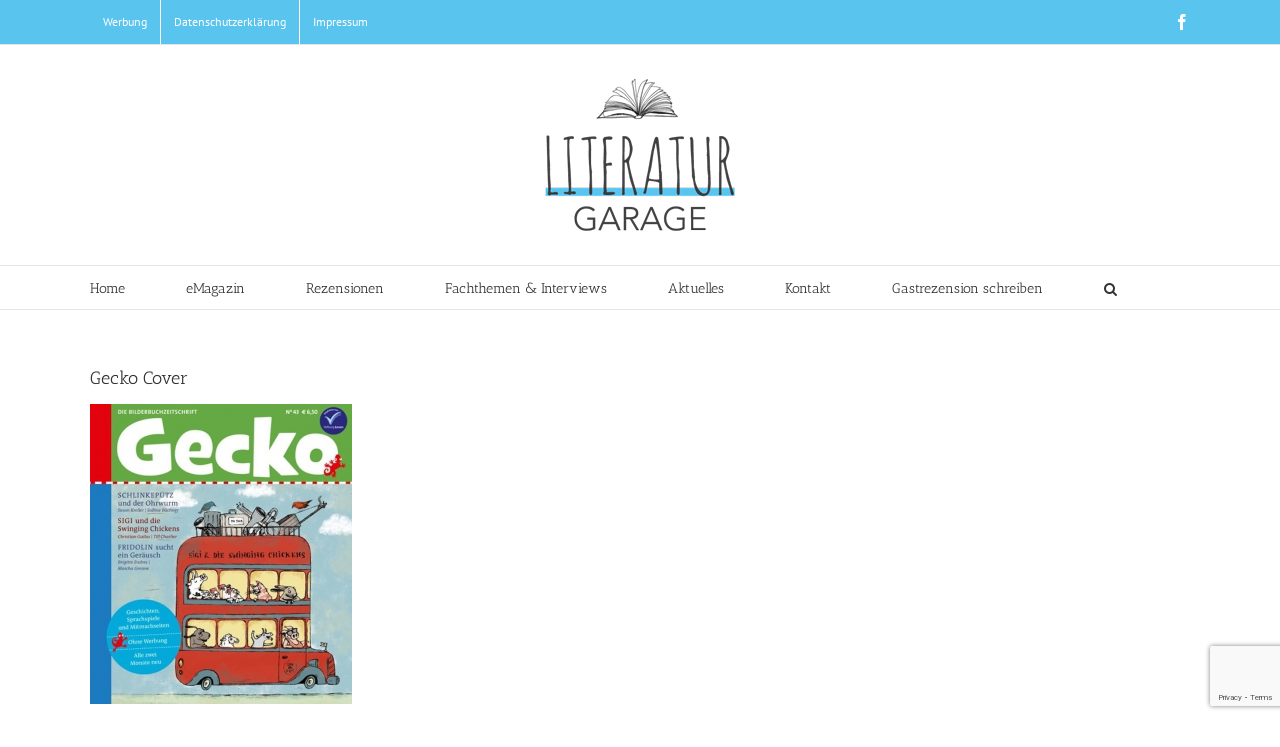

--- FILE ---
content_type: text/html; charset=utf-8
request_url: https://www.google.com/recaptcha/api2/anchor?ar=1&k=6Le8_7wpAAAAAEfjcBXFobl9NS2FBiNYbnQh6O-r&co=aHR0cHM6Ly9saXRlcmF0dXJnYXJhZ2UuZGU6NDQz&hl=en&v=N67nZn4AqZkNcbeMu4prBgzg&size=invisible&anchor-ms=20000&execute-ms=30000&cb=v9mmg9c39h3t
body_size: 48655
content:
<!DOCTYPE HTML><html dir="ltr" lang="en"><head><meta http-equiv="Content-Type" content="text/html; charset=UTF-8">
<meta http-equiv="X-UA-Compatible" content="IE=edge">
<title>reCAPTCHA</title>
<style type="text/css">
/* cyrillic-ext */
@font-face {
  font-family: 'Roboto';
  font-style: normal;
  font-weight: 400;
  font-stretch: 100%;
  src: url(//fonts.gstatic.com/s/roboto/v48/KFO7CnqEu92Fr1ME7kSn66aGLdTylUAMa3GUBHMdazTgWw.woff2) format('woff2');
  unicode-range: U+0460-052F, U+1C80-1C8A, U+20B4, U+2DE0-2DFF, U+A640-A69F, U+FE2E-FE2F;
}
/* cyrillic */
@font-face {
  font-family: 'Roboto';
  font-style: normal;
  font-weight: 400;
  font-stretch: 100%;
  src: url(//fonts.gstatic.com/s/roboto/v48/KFO7CnqEu92Fr1ME7kSn66aGLdTylUAMa3iUBHMdazTgWw.woff2) format('woff2');
  unicode-range: U+0301, U+0400-045F, U+0490-0491, U+04B0-04B1, U+2116;
}
/* greek-ext */
@font-face {
  font-family: 'Roboto';
  font-style: normal;
  font-weight: 400;
  font-stretch: 100%;
  src: url(//fonts.gstatic.com/s/roboto/v48/KFO7CnqEu92Fr1ME7kSn66aGLdTylUAMa3CUBHMdazTgWw.woff2) format('woff2');
  unicode-range: U+1F00-1FFF;
}
/* greek */
@font-face {
  font-family: 'Roboto';
  font-style: normal;
  font-weight: 400;
  font-stretch: 100%;
  src: url(//fonts.gstatic.com/s/roboto/v48/KFO7CnqEu92Fr1ME7kSn66aGLdTylUAMa3-UBHMdazTgWw.woff2) format('woff2');
  unicode-range: U+0370-0377, U+037A-037F, U+0384-038A, U+038C, U+038E-03A1, U+03A3-03FF;
}
/* math */
@font-face {
  font-family: 'Roboto';
  font-style: normal;
  font-weight: 400;
  font-stretch: 100%;
  src: url(//fonts.gstatic.com/s/roboto/v48/KFO7CnqEu92Fr1ME7kSn66aGLdTylUAMawCUBHMdazTgWw.woff2) format('woff2');
  unicode-range: U+0302-0303, U+0305, U+0307-0308, U+0310, U+0312, U+0315, U+031A, U+0326-0327, U+032C, U+032F-0330, U+0332-0333, U+0338, U+033A, U+0346, U+034D, U+0391-03A1, U+03A3-03A9, U+03B1-03C9, U+03D1, U+03D5-03D6, U+03F0-03F1, U+03F4-03F5, U+2016-2017, U+2034-2038, U+203C, U+2040, U+2043, U+2047, U+2050, U+2057, U+205F, U+2070-2071, U+2074-208E, U+2090-209C, U+20D0-20DC, U+20E1, U+20E5-20EF, U+2100-2112, U+2114-2115, U+2117-2121, U+2123-214F, U+2190, U+2192, U+2194-21AE, U+21B0-21E5, U+21F1-21F2, U+21F4-2211, U+2213-2214, U+2216-22FF, U+2308-230B, U+2310, U+2319, U+231C-2321, U+2336-237A, U+237C, U+2395, U+239B-23B7, U+23D0, U+23DC-23E1, U+2474-2475, U+25AF, U+25B3, U+25B7, U+25BD, U+25C1, U+25CA, U+25CC, U+25FB, U+266D-266F, U+27C0-27FF, U+2900-2AFF, U+2B0E-2B11, U+2B30-2B4C, U+2BFE, U+3030, U+FF5B, U+FF5D, U+1D400-1D7FF, U+1EE00-1EEFF;
}
/* symbols */
@font-face {
  font-family: 'Roboto';
  font-style: normal;
  font-weight: 400;
  font-stretch: 100%;
  src: url(//fonts.gstatic.com/s/roboto/v48/KFO7CnqEu92Fr1ME7kSn66aGLdTylUAMaxKUBHMdazTgWw.woff2) format('woff2');
  unicode-range: U+0001-000C, U+000E-001F, U+007F-009F, U+20DD-20E0, U+20E2-20E4, U+2150-218F, U+2190, U+2192, U+2194-2199, U+21AF, U+21E6-21F0, U+21F3, U+2218-2219, U+2299, U+22C4-22C6, U+2300-243F, U+2440-244A, U+2460-24FF, U+25A0-27BF, U+2800-28FF, U+2921-2922, U+2981, U+29BF, U+29EB, U+2B00-2BFF, U+4DC0-4DFF, U+FFF9-FFFB, U+10140-1018E, U+10190-1019C, U+101A0, U+101D0-101FD, U+102E0-102FB, U+10E60-10E7E, U+1D2C0-1D2D3, U+1D2E0-1D37F, U+1F000-1F0FF, U+1F100-1F1AD, U+1F1E6-1F1FF, U+1F30D-1F30F, U+1F315, U+1F31C, U+1F31E, U+1F320-1F32C, U+1F336, U+1F378, U+1F37D, U+1F382, U+1F393-1F39F, U+1F3A7-1F3A8, U+1F3AC-1F3AF, U+1F3C2, U+1F3C4-1F3C6, U+1F3CA-1F3CE, U+1F3D4-1F3E0, U+1F3ED, U+1F3F1-1F3F3, U+1F3F5-1F3F7, U+1F408, U+1F415, U+1F41F, U+1F426, U+1F43F, U+1F441-1F442, U+1F444, U+1F446-1F449, U+1F44C-1F44E, U+1F453, U+1F46A, U+1F47D, U+1F4A3, U+1F4B0, U+1F4B3, U+1F4B9, U+1F4BB, U+1F4BF, U+1F4C8-1F4CB, U+1F4D6, U+1F4DA, U+1F4DF, U+1F4E3-1F4E6, U+1F4EA-1F4ED, U+1F4F7, U+1F4F9-1F4FB, U+1F4FD-1F4FE, U+1F503, U+1F507-1F50B, U+1F50D, U+1F512-1F513, U+1F53E-1F54A, U+1F54F-1F5FA, U+1F610, U+1F650-1F67F, U+1F687, U+1F68D, U+1F691, U+1F694, U+1F698, U+1F6AD, U+1F6B2, U+1F6B9-1F6BA, U+1F6BC, U+1F6C6-1F6CF, U+1F6D3-1F6D7, U+1F6E0-1F6EA, U+1F6F0-1F6F3, U+1F6F7-1F6FC, U+1F700-1F7FF, U+1F800-1F80B, U+1F810-1F847, U+1F850-1F859, U+1F860-1F887, U+1F890-1F8AD, U+1F8B0-1F8BB, U+1F8C0-1F8C1, U+1F900-1F90B, U+1F93B, U+1F946, U+1F984, U+1F996, U+1F9E9, U+1FA00-1FA6F, U+1FA70-1FA7C, U+1FA80-1FA89, U+1FA8F-1FAC6, U+1FACE-1FADC, U+1FADF-1FAE9, U+1FAF0-1FAF8, U+1FB00-1FBFF;
}
/* vietnamese */
@font-face {
  font-family: 'Roboto';
  font-style: normal;
  font-weight: 400;
  font-stretch: 100%;
  src: url(//fonts.gstatic.com/s/roboto/v48/KFO7CnqEu92Fr1ME7kSn66aGLdTylUAMa3OUBHMdazTgWw.woff2) format('woff2');
  unicode-range: U+0102-0103, U+0110-0111, U+0128-0129, U+0168-0169, U+01A0-01A1, U+01AF-01B0, U+0300-0301, U+0303-0304, U+0308-0309, U+0323, U+0329, U+1EA0-1EF9, U+20AB;
}
/* latin-ext */
@font-face {
  font-family: 'Roboto';
  font-style: normal;
  font-weight: 400;
  font-stretch: 100%;
  src: url(//fonts.gstatic.com/s/roboto/v48/KFO7CnqEu92Fr1ME7kSn66aGLdTylUAMa3KUBHMdazTgWw.woff2) format('woff2');
  unicode-range: U+0100-02BA, U+02BD-02C5, U+02C7-02CC, U+02CE-02D7, U+02DD-02FF, U+0304, U+0308, U+0329, U+1D00-1DBF, U+1E00-1E9F, U+1EF2-1EFF, U+2020, U+20A0-20AB, U+20AD-20C0, U+2113, U+2C60-2C7F, U+A720-A7FF;
}
/* latin */
@font-face {
  font-family: 'Roboto';
  font-style: normal;
  font-weight: 400;
  font-stretch: 100%;
  src: url(//fonts.gstatic.com/s/roboto/v48/KFO7CnqEu92Fr1ME7kSn66aGLdTylUAMa3yUBHMdazQ.woff2) format('woff2');
  unicode-range: U+0000-00FF, U+0131, U+0152-0153, U+02BB-02BC, U+02C6, U+02DA, U+02DC, U+0304, U+0308, U+0329, U+2000-206F, U+20AC, U+2122, U+2191, U+2193, U+2212, U+2215, U+FEFF, U+FFFD;
}
/* cyrillic-ext */
@font-face {
  font-family: 'Roboto';
  font-style: normal;
  font-weight: 500;
  font-stretch: 100%;
  src: url(//fonts.gstatic.com/s/roboto/v48/KFO7CnqEu92Fr1ME7kSn66aGLdTylUAMa3GUBHMdazTgWw.woff2) format('woff2');
  unicode-range: U+0460-052F, U+1C80-1C8A, U+20B4, U+2DE0-2DFF, U+A640-A69F, U+FE2E-FE2F;
}
/* cyrillic */
@font-face {
  font-family: 'Roboto';
  font-style: normal;
  font-weight: 500;
  font-stretch: 100%;
  src: url(//fonts.gstatic.com/s/roboto/v48/KFO7CnqEu92Fr1ME7kSn66aGLdTylUAMa3iUBHMdazTgWw.woff2) format('woff2');
  unicode-range: U+0301, U+0400-045F, U+0490-0491, U+04B0-04B1, U+2116;
}
/* greek-ext */
@font-face {
  font-family: 'Roboto';
  font-style: normal;
  font-weight: 500;
  font-stretch: 100%;
  src: url(//fonts.gstatic.com/s/roboto/v48/KFO7CnqEu92Fr1ME7kSn66aGLdTylUAMa3CUBHMdazTgWw.woff2) format('woff2');
  unicode-range: U+1F00-1FFF;
}
/* greek */
@font-face {
  font-family: 'Roboto';
  font-style: normal;
  font-weight: 500;
  font-stretch: 100%;
  src: url(//fonts.gstatic.com/s/roboto/v48/KFO7CnqEu92Fr1ME7kSn66aGLdTylUAMa3-UBHMdazTgWw.woff2) format('woff2');
  unicode-range: U+0370-0377, U+037A-037F, U+0384-038A, U+038C, U+038E-03A1, U+03A3-03FF;
}
/* math */
@font-face {
  font-family: 'Roboto';
  font-style: normal;
  font-weight: 500;
  font-stretch: 100%;
  src: url(//fonts.gstatic.com/s/roboto/v48/KFO7CnqEu92Fr1ME7kSn66aGLdTylUAMawCUBHMdazTgWw.woff2) format('woff2');
  unicode-range: U+0302-0303, U+0305, U+0307-0308, U+0310, U+0312, U+0315, U+031A, U+0326-0327, U+032C, U+032F-0330, U+0332-0333, U+0338, U+033A, U+0346, U+034D, U+0391-03A1, U+03A3-03A9, U+03B1-03C9, U+03D1, U+03D5-03D6, U+03F0-03F1, U+03F4-03F5, U+2016-2017, U+2034-2038, U+203C, U+2040, U+2043, U+2047, U+2050, U+2057, U+205F, U+2070-2071, U+2074-208E, U+2090-209C, U+20D0-20DC, U+20E1, U+20E5-20EF, U+2100-2112, U+2114-2115, U+2117-2121, U+2123-214F, U+2190, U+2192, U+2194-21AE, U+21B0-21E5, U+21F1-21F2, U+21F4-2211, U+2213-2214, U+2216-22FF, U+2308-230B, U+2310, U+2319, U+231C-2321, U+2336-237A, U+237C, U+2395, U+239B-23B7, U+23D0, U+23DC-23E1, U+2474-2475, U+25AF, U+25B3, U+25B7, U+25BD, U+25C1, U+25CA, U+25CC, U+25FB, U+266D-266F, U+27C0-27FF, U+2900-2AFF, U+2B0E-2B11, U+2B30-2B4C, U+2BFE, U+3030, U+FF5B, U+FF5D, U+1D400-1D7FF, U+1EE00-1EEFF;
}
/* symbols */
@font-face {
  font-family: 'Roboto';
  font-style: normal;
  font-weight: 500;
  font-stretch: 100%;
  src: url(//fonts.gstatic.com/s/roboto/v48/KFO7CnqEu92Fr1ME7kSn66aGLdTylUAMaxKUBHMdazTgWw.woff2) format('woff2');
  unicode-range: U+0001-000C, U+000E-001F, U+007F-009F, U+20DD-20E0, U+20E2-20E4, U+2150-218F, U+2190, U+2192, U+2194-2199, U+21AF, U+21E6-21F0, U+21F3, U+2218-2219, U+2299, U+22C4-22C6, U+2300-243F, U+2440-244A, U+2460-24FF, U+25A0-27BF, U+2800-28FF, U+2921-2922, U+2981, U+29BF, U+29EB, U+2B00-2BFF, U+4DC0-4DFF, U+FFF9-FFFB, U+10140-1018E, U+10190-1019C, U+101A0, U+101D0-101FD, U+102E0-102FB, U+10E60-10E7E, U+1D2C0-1D2D3, U+1D2E0-1D37F, U+1F000-1F0FF, U+1F100-1F1AD, U+1F1E6-1F1FF, U+1F30D-1F30F, U+1F315, U+1F31C, U+1F31E, U+1F320-1F32C, U+1F336, U+1F378, U+1F37D, U+1F382, U+1F393-1F39F, U+1F3A7-1F3A8, U+1F3AC-1F3AF, U+1F3C2, U+1F3C4-1F3C6, U+1F3CA-1F3CE, U+1F3D4-1F3E0, U+1F3ED, U+1F3F1-1F3F3, U+1F3F5-1F3F7, U+1F408, U+1F415, U+1F41F, U+1F426, U+1F43F, U+1F441-1F442, U+1F444, U+1F446-1F449, U+1F44C-1F44E, U+1F453, U+1F46A, U+1F47D, U+1F4A3, U+1F4B0, U+1F4B3, U+1F4B9, U+1F4BB, U+1F4BF, U+1F4C8-1F4CB, U+1F4D6, U+1F4DA, U+1F4DF, U+1F4E3-1F4E6, U+1F4EA-1F4ED, U+1F4F7, U+1F4F9-1F4FB, U+1F4FD-1F4FE, U+1F503, U+1F507-1F50B, U+1F50D, U+1F512-1F513, U+1F53E-1F54A, U+1F54F-1F5FA, U+1F610, U+1F650-1F67F, U+1F687, U+1F68D, U+1F691, U+1F694, U+1F698, U+1F6AD, U+1F6B2, U+1F6B9-1F6BA, U+1F6BC, U+1F6C6-1F6CF, U+1F6D3-1F6D7, U+1F6E0-1F6EA, U+1F6F0-1F6F3, U+1F6F7-1F6FC, U+1F700-1F7FF, U+1F800-1F80B, U+1F810-1F847, U+1F850-1F859, U+1F860-1F887, U+1F890-1F8AD, U+1F8B0-1F8BB, U+1F8C0-1F8C1, U+1F900-1F90B, U+1F93B, U+1F946, U+1F984, U+1F996, U+1F9E9, U+1FA00-1FA6F, U+1FA70-1FA7C, U+1FA80-1FA89, U+1FA8F-1FAC6, U+1FACE-1FADC, U+1FADF-1FAE9, U+1FAF0-1FAF8, U+1FB00-1FBFF;
}
/* vietnamese */
@font-face {
  font-family: 'Roboto';
  font-style: normal;
  font-weight: 500;
  font-stretch: 100%;
  src: url(//fonts.gstatic.com/s/roboto/v48/KFO7CnqEu92Fr1ME7kSn66aGLdTylUAMa3OUBHMdazTgWw.woff2) format('woff2');
  unicode-range: U+0102-0103, U+0110-0111, U+0128-0129, U+0168-0169, U+01A0-01A1, U+01AF-01B0, U+0300-0301, U+0303-0304, U+0308-0309, U+0323, U+0329, U+1EA0-1EF9, U+20AB;
}
/* latin-ext */
@font-face {
  font-family: 'Roboto';
  font-style: normal;
  font-weight: 500;
  font-stretch: 100%;
  src: url(//fonts.gstatic.com/s/roboto/v48/KFO7CnqEu92Fr1ME7kSn66aGLdTylUAMa3KUBHMdazTgWw.woff2) format('woff2');
  unicode-range: U+0100-02BA, U+02BD-02C5, U+02C7-02CC, U+02CE-02D7, U+02DD-02FF, U+0304, U+0308, U+0329, U+1D00-1DBF, U+1E00-1E9F, U+1EF2-1EFF, U+2020, U+20A0-20AB, U+20AD-20C0, U+2113, U+2C60-2C7F, U+A720-A7FF;
}
/* latin */
@font-face {
  font-family: 'Roboto';
  font-style: normal;
  font-weight: 500;
  font-stretch: 100%;
  src: url(//fonts.gstatic.com/s/roboto/v48/KFO7CnqEu92Fr1ME7kSn66aGLdTylUAMa3yUBHMdazQ.woff2) format('woff2');
  unicode-range: U+0000-00FF, U+0131, U+0152-0153, U+02BB-02BC, U+02C6, U+02DA, U+02DC, U+0304, U+0308, U+0329, U+2000-206F, U+20AC, U+2122, U+2191, U+2193, U+2212, U+2215, U+FEFF, U+FFFD;
}
/* cyrillic-ext */
@font-face {
  font-family: 'Roboto';
  font-style: normal;
  font-weight: 900;
  font-stretch: 100%;
  src: url(//fonts.gstatic.com/s/roboto/v48/KFO7CnqEu92Fr1ME7kSn66aGLdTylUAMa3GUBHMdazTgWw.woff2) format('woff2');
  unicode-range: U+0460-052F, U+1C80-1C8A, U+20B4, U+2DE0-2DFF, U+A640-A69F, U+FE2E-FE2F;
}
/* cyrillic */
@font-face {
  font-family: 'Roboto';
  font-style: normal;
  font-weight: 900;
  font-stretch: 100%;
  src: url(//fonts.gstatic.com/s/roboto/v48/KFO7CnqEu92Fr1ME7kSn66aGLdTylUAMa3iUBHMdazTgWw.woff2) format('woff2');
  unicode-range: U+0301, U+0400-045F, U+0490-0491, U+04B0-04B1, U+2116;
}
/* greek-ext */
@font-face {
  font-family: 'Roboto';
  font-style: normal;
  font-weight: 900;
  font-stretch: 100%;
  src: url(//fonts.gstatic.com/s/roboto/v48/KFO7CnqEu92Fr1ME7kSn66aGLdTylUAMa3CUBHMdazTgWw.woff2) format('woff2');
  unicode-range: U+1F00-1FFF;
}
/* greek */
@font-face {
  font-family: 'Roboto';
  font-style: normal;
  font-weight: 900;
  font-stretch: 100%;
  src: url(//fonts.gstatic.com/s/roboto/v48/KFO7CnqEu92Fr1ME7kSn66aGLdTylUAMa3-UBHMdazTgWw.woff2) format('woff2');
  unicode-range: U+0370-0377, U+037A-037F, U+0384-038A, U+038C, U+038E-03A1, U+03A3-03FF;
}
/* math */
@font-face {
  font-family: 'Roboto';
  font-style: normal;
  font-weight: 900;
  font-stretch: 100%;
  src: url(//fonts.gstatic.com/s/roboto/v48/KFO7CnqEu92Fr1ME7kSn66aGLdTylUAMawCUBHMdazTgWw.woff2) format('woff2');
  unicode-range: U+0302-0303, U+0305, U+0307-0308, U+0310, U+0312, U+0315, U+031A, U+0326-0327, U+032C, U+032F-0330, U+0332-0333, U+0338, U+033A, U+0346, U+034D, U+0391-03A1, U+03A3-03A9, U+03B1-03C9, U+03D1, U+03D5-03D6, U+03F0-03F1, U+03F4-03F5, U+2016-2017, U+2034-2038, U+203C, U+2040, U+2043, U+2047, U+2050, U+2057, U+205F, U+2070-2071, U+2074-208E, U+2090-209C, U+20D0-20DC, U+20E1, U+20E5-20EF, U+2100-2112, U+2114-2115, U+2117-2121, U+2123-214F, U+2190, U+2192, U+2194-21AE, U+21B0-21E5, U+21F1-21F2, U+21F4-2211, U+2213-2214, U+2216-22FF, U+2308-230B, U+2310, U+2319, U+231C-2321, U+2336-237A, U+237C, U+2395, U+239B-23B7, U+23D0, U+23DC-23E1, U+2474-2475, U+25AF, U+25B3, U+25B7, U+25BD, U+25C1, U+25CA, U+25CC, U+25FB, U+266D-266F, U+27C0-27FF, U+2900-2AFF, U+2B0E-2B11, U+2B30-2B4C, U+2BFE, U+3030, U+FF5B, U+FF5D, U+1D400-1D7FF, U+1EE00-1EEFF;
}
/* symbols */
@font-face {
  font-family: 'Roboto';
  font-style: normal;
  font-weight: 900;
  font-stretch: 100%;
  src: url(//fonts.gstatic.com/s/roboto/v48/KFO7CnqEu92Fr1ME7kSn66aGLdTylUAMaxKUBHMdazTgWw.woff2) format('woff2');
  unicode-range: U+0001-000C, U+000E-001F, U+007F-009F, U+20DD-20E0, U+20E2-20E4, U+2150-218F, U+2190, U+2192, U+2194-2199, U+21AF, U+21E6-21F0, U+21F3, U+2218-2219, U+2299, U+22C4-22C6, U+2300-243F, U+2440-244A, U+2460-24FF, U+25A0-27BF, U+2800-28FF, U+2921-2922, U+2981, U+29BF, U+29EB, U+2B00-2BFF, U+4DC0-4DFF, U+FFF9-FFFB, U+10140-1018E, U+10190-1019C, U+101A0, U+101D0-101FD, U+102E0-102FB, U+10E60-10E7E, U+1D2C0-1D2D3, U+1D2E0-1D37F, U+1F000-1F0FF, U+1F100-1F1AD, U+1F1E6-1F1FF, U+1F30D-1F30F, U+1F315, U+1F31C, U+1F31E, U+1F320-1F32C, U+1F336, U+1F378, U+1F37D, U+1F382, U+1F393-1F39F, U+1F3A7-1F3A8, U+1F3AC-1F3AF, U+1F3C2, U+1F3C4-1F3C6, U+1F3CA-1F3CE, U+1F3D4-1F3E0, U+1F3ED, U+1F3F1-1F3F3, U+1F3F5-1F3F7, U+1F408, U+1F415, U+1F41F, U+1F426, U+1F43F, U+1F441-1F442, U+1F444, U+1F446-1F449, U+1F44C-1F44E, U+1F453, U+1F46A, U+1F47D, U+1F4A3, U+1F4B0, U+1F4B3, U+1F4B9, U+1F4BB, U+1F4BF, U+1F4C8-1F4CB, U+1F4D6, U+1F4DA, U+1F4DF, U+1F4E3-1F4E6, U+1F4EA-1F4ED, U+1F4F7, U+1F4F9-1F4FB, U+1F4FD-1F4FE, U+1F503, U+1F507-1F50B, U+1F50D, U+1F512-1F513, U+1F53E-1F54A, U+1F54F-1F5FA, U+1F610, U+1F650-1F67F, U+1F687, U+1F68D, U+1F691, U+1F694, U+1F698, U+1F6AD, U+1F6B2, U+1F6B9-1F6BA, U+1F6BC, U+1F6C6-1F6CF, U+1F6D3-1F6D7, U+1F6E0-1F6EA, U+1F6F0-1F6F3, U+1F6F7-1F6FC, U+1F700-1F7FF, U+1F800-1F80B, U+1F810-1F847, U+1F850-1F859, U+1F860-1F887, U+1F890-1F8AD, U+1F8B0-1F8BB, U+1F8C0-1F8C1, U+1F900-1F90B, U+1F93B, U+1F946, U+1F984, U+1F996, U+1F9E9, U+1FA00-1FA6F, U+1FA70-1FA7C, U+1FA80-1FA89, U+1FA8F-1FAC6, U+1FACE-1FADC, U+1FADF-1FAE9, U+1FAF0-1FAF8, U+1FB00-1FBFF;
}
/* vietnamese */
@font-face {
  font-family: 'Roboto';
  font-style: normal;
  font-weight: 900;
  font-stretch: 100%;
  src: url(//fonts.gstatic.com/s/roboto/v48/KFO7CnqEu92Fr1ME7kSn66aGLdTylUAMa3OUBHMdazTgWw.woff2) format('woff2');
  unicode-range: U+0102-0103, U+0110-0111, U+0128-0129, U+0168-0169, U+01A0-01A1, U+01AF-01B0, U+0300-0301, U+0303-0304, U+0308-0309, U+0323, U+0329, U+1EA0-1EF9, U+20AB;
}
/* latin-ext */
@font-face {
  font-family: 'Roboto';
  font-style: normal;
  font-weight: 900;
  font-stretch: 100%;
  src: url(//fonts.gstatic.com/s/roboto/v48/KFO7CnqEu92Fr1ME7kSn66aGLdTylUAMa3KUBHMdazTgWw.woff2) format('woff2');
  unicode-range: U+0100-02BA, U+02BD-02C5, U+02C7-02CC, U+02CE-02D7, U+02DD-02FF, U+0304, U+0308, U+0329, U+1D00-1DBF, U+1E00-1E9F, U+1EF2-1EFF, U+2020, U+20A0-20AB, U+20AD-20C0, U+2113, U+2C60-2C7F, U+A720-A7FF;
}
/* latin */
@font-face {
  font-family: 'Roboto';
  font-style: normal;
  font-weight: 900;
  font-stretch: 100%;
  src: url(//fonts.gstatic.com/s/roboto/v48/KFO7CnqEu92Fr1ME7kSn66aGLdTylUAMa3yUBHMdazQ.woff2) format('woff2');
  unicode-range: U+0000-00FF, U+0131, U+0152-0153, U+02BB-02BC, U+02C6, U+02DA, U+02DC, U+0304, U+0308, U+0329, U+2000-206F, U+20AC, U+2122, U+2191, U+2193, U+2212, U+2215, U+FEFF, U+FFFD;
}

</style>
<link rel="stylesheet" type="text/css" href="https://www.gstatic.com/recaptcha/releases/N67nZn4AqZkNcbeMu4prBgzg/styles__ltr.css">
<script nonce="Q_9wO8JdkQxnv3a-twy26w" type="text/javascript">window['__recaptcha_api'] = 'https://www.google.com/recaptcha/api2/';</script>
<script type="text/javascript" src="https://www.gstatic.com/recaptcha/releases/N67nZn4AqZkNcbeMu4prBgzg/recaptcha__en.js" nonce="Q_9wO8JdkQxnv3a-twy26w">
      
    </script></head>
<body><div id="rc-anchor-alert" class="rc-anchor-alert"></div>
<input type="hidden" id="recaptcha-token" value="[base64]">
<script type="text/javascript" nonce="Q_9wO8JdkQxnv3a-twy26w">
      recaptcha.anchor.Main.init("[\x22ainput\x22,[\x22bgdata\x22,\x22\x22,\[base64]/[base64]/[base64]/[base64]/[base64]/[base64]/KGcoTywyNTMsTy5PKSxVRyhPLEMpKTpnKE8sMjUzLEMpLE8pKSxsKSksTykpfSxieT1mdW5jdGlvbihDLE8sdSxsKXtmb3IobD0odT1SKEMpLDApO08+MDtPLS0pbD1sPDw4fFooQyk7ZyhDLHUsbCl9LFVHPWZ1bmN0aW9uKEMsTyl7Qy5pLmxlbmd0aD4xMDQ/[base64]/[base64]/[base64]/[base64]/[base64]/[base64]/[base64]\\u003d\x22,\[base64]\\u003d\\u003d\x22,\x22d8ObwqA4w69Zw73CscOvw6zCg3BncRvDp8OZdFlCRMKVw7c1HW/CisOPwrHChgVFw48ifUkmwqYew7LCq8K0wq8OwqnCkcO3wrxSwp4iw6JOLV/DpB5JIBFmw4w/VFNwHMK7wpzDkBB5UU8nwqLDu8KBNw8hNEYJwrjDpcKdw6bCisOwwrAGw7DDpcOZwptxeMKYw5HDg8KhwrbCgHR9w5jClMKPVcO/M8Kkw4rDpcORTsODbDwKRgrDoREFw7IqwqXDuU3DqD7Ct8OKw5TDkT3DscOcTi/DqhtKwpQ/O8OqJETDqFfCumtHEcOmFDbClDtww4DCsC0Kw5HCqQ/DoVtLwqhBfikdwoEUwphQWCDDlG95dcO4w6sVwr/DnsKuHMOybsK1w5rDmsO6dnBmw4TDncK0w4New6DCs3PCssO2w4lKwrRsw4/[base64]/JMOaw61pUcOlTnHCrMK+NUZhLcOLPWPDuMO2fgbCl8K1w4zDocOjD8KsCMKbdG9cBDjDtcKRJhPCpMKlw7/[base64]/CqHjDs8KTw6TCmhHDui/Dhy/DssKLwrrChcOdAsKow6k/[base64]/DuzfCll3CusKZB3U1bRQswqnCh0DDrUnCgzzCrcKKwoBKwog8wopmalpmRE/CnXITwoE0w51cw4PDkwDDpi3Ct8KhCn1Nw5bDgsOqw5/CnQvDqMKwf8Ozw517wqMZRhhaRsKaw5TDhMOLwobCjcKEKcOacyDCrzRywpLCl8OcE8KGwp9ywrcIMcOww5JlWmPCiMOEwpl3e8KxKRLChsO9cgoMW3YpcFDCnUJyKH7Dl8K1InVYYMOsf8Kqw5vCik7DicOGw7Evw5PCrSTClcKZI1jCk8OsbsK/NFbDlE3DiElPwohMw5dawo/Ctj/[base64]/w57Cu8K/VVsha3XCuMKwEMOTwqLDhcKhJMKmwpp2NcO3Jz3CsV/Cr8KlSsK5woDCicKgwpI1Hx1cwrsMWTbCkcKow4U4MyHDgxfCs8KTwoZkQ2kzw4jCoQcjwoI/PhbDgsOIw47CgWNQw7hewpHCvTHCqQJ4w6fDvDHDm8OFw7caT8OswpXDhX3ChXrDh8K6wqVwUUM4w74DwrI2csOmBMO0wozCqx/Cl3bCucKBVgowb8KzwozCjMOkw7rDj8K3JHYwQw7DrQPDqsK/[base64]/XCtmwpYWw6EsCW92dsOVw4RHdVbCt2zCsA4awovDv8OUw687w6fDrDRkw7zCs8KLasO4OHEbeXIRw57DnjnDvktLfR7DmcOlYcKtw5QHw6liEMKUwpPDugbDpDF2w6I+WsOzcMKKw6DCtFRpwod1VRvDt8KWw5jDo1PDvsK4wq5/w70yPnXCskEKX33Cil3ClMKeIcORBcKgwrDCjMOUwqFeKcOswpJ2YWLDm8KIEyXCmRV9BnvDjsOzw6nDpMO/wqhUwqbCnMK/[base64]/ClExzLMKwHsKPw7/DnEXDqcKtR8Kxw7vCgsKXBHEHwo/[base64]/Cv8Omw5jDncOSwq5CQU8ePC0UZxdwCMOrw5ImDBTCi8OCEMKuw6ULTVjDmhbCjmDCm8KhwpbDmmRifHoxw5sjBQrDlhlTwp8/XcKUw6PDnA7CmsO/w7VhwqLCscO0bsOzWBbCvMOiw6nDlcOmC8O7w5XCpMKLw6MnwrthwrVBw4XCtcORw5cFwqvDjcKaw63DiidAE8O5ecO/HWzDn28Vw5TCo3QJw7PDizFIwrsnw6fDtSTDp3tUJcK/[base64]/MEzDqsKJwp3DpGLDj8OdOS/DpsOKHlBAw4pqw77DscKTK2DCs8OxEzNYRsKoHRPDgRfDhsOkCEXCmCM3E8K/wqPCgsO+WsO3w4LCuipmwpFNw6ZFPSbClsOnC8K2wq1LY1E7bmh8KsK/W3tbTHzDtxdLQU9dwonDrinCssKzwo/Dr8OCw6peOjHClsOBw6wTX2DCicOZTAdWwp8LaVRWNcOww4/DlMKHw4Rrw5YsQjrDhl5QOMOYw61GQMKBw7ofw7JcbsKTwo1wOCkBw5FgQ8KIw4xswrHCp8KFIkjCtsKvRCMtw6w8w6NaRi3Cs8O2O13DtiYLG2kSWQ8Uw5NdRTrDlQ3DnMKHNgJrIcKYOsKNwpt4bAjDii3CtUY3w6EFX3zDk8O/[base64]/CucKobH/DrcKrSsK+dcKfLsOxw6vCqCfDnMKxPsK9LFzDjn/Dn8K/[base64]/CpXbDgl7CuWkgYQE1Xy00wpzCn8OLwro2w4XCq8O9Q2TDvsK3ZE3CsUzDoBvDuAZww7sww4jCqhw3w4/CjB9JP3nCojNJdEjDtEIqw6HCscOrLcOSwpLDqMKTGcKaGcKnwr5Vw4x8wqjCqjTCii5Mw5TCkiMYwobCk3DCnsOKJ8KlP1RlFcO+fCYGwpvCpMOxw6NbGsKBWHXDjSPDux/CpcK7TyN5dcODw63CjT7CvsO5wo/Dr2FSVnLCj8O/w6XDi8OxwprCvQ5GwpTDjMKrwqxRwqcEw7ANI30Iw6jDo8KMDy/CkcOcYm7DlBvCk8K3G1Fswp4fwpdhw4puwo7Dv1g6woM/csOTw5AnwpXDrytIesOHwrrDp8OCJ8OKdw1EdnwFLgPCkMO+HsOOFsO6w7soacOsH8OIa8KENcKvwrXCpwHDrwNxYCTCicKCdxrCgMOww7/CpMOlX3rDqsOOWhZwYE/DrlJPwoXCs8KOT8KHB8KYw6LCtDPCgG4Gw77DncKvfyzDonMMYzTCq1UTNjRjUVbCujUPwppOw5oMaQkDwqVGOMKaQcKiFcOuworCrcKqwoHCpFnCmixpw4Rww64RBBzCn07Cg2UoNsOGwrwuVF/ClMOde8KcdsKVX8KSKcOiwoPDo1/Crk/DkjNvP8KIPsOeO8OUw7V3HTVew5hzYTRja8OfXm0gAMKCI2MDwqzDngsqI0pUDsKkw4YXZlDDvcOJBMOnwp7Dij8wesO3w4gxWcO7GDgJw4dyZyfCn8OnaMO8w63DqH/DiCgIw4Fdf8KbwrLCqCl5d8OGwoRGDsOQw5Z6w4PCkMKMPSfCl8OkaE3DtRQ7w4YfasOGYsOVCMKpwqcUw4/[base64]/DosKmdMKvw4s/w4Ncw7B8cz7DjhdHw5Qgw6Auwr3DnsO9K8O+wrXCkS8vw4RqXcOmfHLDhhVIw5NqFnhrw4rCrAdTRMKXc8OUYsKwCMKIalnDsgvDhcKeEsKCPy3CjUzDgcK7P8Kiw7xYfcKoTMOXw7vClsOlwpw/OsOKw6PDgQvCksOpwoXDv8OyfmQGMg7DvxfDpDQrKsKSXC/DhcKqwrU/[base64]/[base64]/DmSXCn8OHworCtcONKcOQUsKPwqVCPMOjXcOQFVXChcKnwq/[base64]/DvMKvJU84GHFQNw7Cn8OMw5HCqMKWwp7DmcO+bMKYTj9DOVMJw48UV8OYcRXCssKFw5ozw7vCiwMZwpfCjMOswp/CpHTCi8OHw7LDisO1wpRiwqJOGMKhwpjDscKBHcOyJ8KpwozCvcO+ZQ3CqC3Dr1jCvcOFw5d6B0RGEsOowqY9KcKSwq/DkMOrUy3Dt8O7QsOTwrjClMOJVMKsFTMYQQrCocOsTcKHflpLw7nCnzoVHMO+DU9iw47Dn8OPaW/DnMK4w4w0EcKrQMORw5Rlw75pQsOSw6cQb11sZRJ6WFzCicKdVsKBMQLDs8KiNMKHd30Bwr7CtcOaQMOaWw3DsMOIw4U8EsKaw458w5olXxFFDsONDGvCiATCssO7AsOqKyvDocO1wq1/wrM8wqfDq8KewrLDp3ccw54swrASV8KjH8OkTDQJFcKtw4XChDpfV33DucOGWhpbGsK2ex4bwrV1E3jDgMKHI8KRAzrDhFzCtk9ZHcO2wpwKdT0JNXDDl8OLM3vCmcO9woJ/CsO8wpXDi8ObZcOyTcKpw5bCpMKFwpjDqhZMw5/[base64]/[base64]/amLDgMKffMK/WcK0w4xQwrVqegc1TsO6wpTDmAMVe8Kmw5HCl8Kfwq3DnD1vwrPDhmgQwrg4wowFw7LDhsOvwpgVWMKIPmo/XjrCowFowpB4CFA3w5rCsMOTwo3CulM/w5/DhcOoLCTCl8Oew5jDo8OBwo/CjG/CuMKxbsO2H8KVwqfCqMKiw4zDi8KtwpPCoMK0woZYcBRHwqzDpm3ChR9jVcKnR8K5wqLCt8OIwpcNwpvCucKhw7gWfwpMCDFdwrxJw6LCgsOiesKUMybCv8KowqXDtcOrJcKqX8OPFsKKSsKseiXCoB/CgyPDvUnCusO3ExPDhHrDj8K+wosCwrTDjklewoHDtcOFTcOZfBtnX0oPw6hKUMKOwq/DuiZEM8K2w4Mlw6gxTmrCm04cKCZlQz3ClFAUfC7Chz7DuFVDw4PCjTN/w43ClMKTU3hTwqLCosKpw4cRw4Vnw6AyDsKkwrnCpjTCmWnCon0ew4jCjlnClMK7w5hFw7oBWMKZw63CocKawqoww7QLw6vCgzDCmBwRTjvCssKWw5TCjsKdasOjwr7CpSXDjMOsXcOfOn0LwpbCicO4PQxwYcK/AQQQwpJ9wqIhwrhKCMOyCA3Ct8KzwqA8cMKNUjNGw4MswrPCiz1hIMOmCVTDssKIHlzCt8O2PiFXwrF2w6o8bcKXw6/Du8OhDMO3LjInw7LCh8Ovw5INLsKowoshw4DDt3pcRcOBVyjDlMK+UVPCkXDCiWLDvMKSwofChsOuUj7CgcKoeQkxw4gkDT8owqItUzzCoU/[base64]/dMOrLysbw6/DkcOcegDCu8OrQUzDl11kwoZIwqBIwoUEwoMewpokeVDDsnDDpsOGNiYJHk/CkcKewowcM3DCiMO+VSvCtxLDocK4McKTIsKxCsOlw4JJwrnDlyLCkTTDnAElw5LCicK+ViRGw4xsQsOnFMOXwrhfBMO3fWNmW0thw5MyMyvClSTCmcOKKhDDo8O3woDCm8OYEzZVwq7CrMOkwo7DqlXCn1gWSgYwEMKEN8KkN8OtQMOvwrg1wr7DjMO4IMK0J1/DkzdewpIZb8OpwonDtMK3w5IlwrcKQ0DCjVXDny/[base64]/CncKOw4oqLXbDlcOHw63ClcOtw4Fkwr9FbFfDqzjCqjXCkMO8w57Cggw0fcK5wo7DqWdoMWvDgSg0wrhbCMKYf1BRdHDDkkpDw4ccwr3DuyrCgV4Jwqp9LW3CkCbCjsONw61XRH/DgcK6wqvCtMOaw6E7W8OlWzLDmMOYPAF+w50QUhhOQsOADsKRQWnDjT8AWHbCkUpLw4wLEHnChcO2KsKgw6zDmmzCi8Kzw7zChsK+ZkYbwpbDgcKMwrxOwpROKsK1DcOnUMOyw61OworDpkDCs8OWNUnCsXPCgcO0bRvDlsKwTcOgwpbDusOMwrEYwrAFf3DDo8K/NSIWw43CtgrCvm3DhVQ0TQpRwqzCp0Q8MnrDqGPDpsO/WiJUw5N9Iio7Q8KFWMK+Z1jCuWbDrcO1w6gSw5xbc3tnw6Uyw5LCvwPCtmkqHcOTeH0Uwrd1SsKWG8Ocw6/CthVMwp5Mw4bCtlfCknHDscOTOULDjnnCoG5Bw4oYWiPDqsKrwopoNMOAw6DDsljCs1XCjjU1WcKTVMOPcsOVJwouLVdlwpEPwrLDhSIsM8OSwpzDssKIwqcIBMOSCsOUw4xJw7thFsKLwq7CnhDDnSvCg8OiRjHCqsKrP8K1woHCkkw/RF7DqDHDocOFw5dUYsO3FsK6wrcyw7p6Q2/Cg8KkEsK6Kj14w7vDhVFHw7JXUWjCsAl+w6Egw6xDwoQ4TAHDn3XDtMOSw6jCisKew4vChn3Cr8Kywrl4w5djw6krRsK/ZsOGTsKVbDvChcOOw4nCkjjCuMK6wqYPw43CrFXDmsKRwrrDk8ORwoTCmcO9acKRM8O9SEQrwr4xw5ptVw/Ci1bCjlzCr8O4w5EaScOYbEpIwqQhB8OyPgAyw4bCnMKGw7jCnsKXw5U7QMOkw6PDoj7Di8KVcMOSNRzCo8O9WQHCg8OSw4phwpXCmcOxwp0QND/CocK/[base64]/DpjHDqsOkIMKqwpvCnMOHFMOuNmzCqi53WcODaWrDksOFa8KqKsKww7/CosKWwq8OwoLCu0jCmCkpVlBaf27DlV3Dr8O2fcOJw73CosK/wr3ChsO0wpZ7f3A+ED56ZVcDbcOawqzCmyXDjVUiwptBw5fDlcKbw78awrnCl8KpcgI5w7sPK8KtdD3CqMOHWMOoQmgdwqvDvhDDqMO9EWNrQsOtwrTClkYFwpTCpsKiwp5SwrjCkj5TL8OrRsOrFEDDisKMYxd6w4cAI8O/[base64]/[base64]/[base64]/w6N2cRxbw4s1wqnDucKow5EfwrzDuTh/[base64]/DuVrDvTzCgsKDwpZqfsOkPcKZAQnCrMK2aMK+w6Jgw7vCtQpkwpIsAFzDvVZRw7kMNThCQEvCqsKSwqvDpsOFIRVqwoXCpGMBUcK3NCVHw4tsw5vDjGLCq3LCsh/[base64]/DlsKVT8OFwqDDocK0wp9QJiPDjWPDplh7XCbDrsOEFsKJwqc0Y8KJM8KRZsK5wp0eTzgUdUPCoMKiw7YTwqvChMONwoozwqhVw7xpJMKww6U4U8KQw44bIzLDqhFTcy/DsQbDkwwMw5zDihbDmMOEw7zCpBcoTMKkZmU4cMOYZ8K+wpLDj8Odw40Ow7/[base64]/DmTDCmhzCnsOtworDt8OVSV7Dgi/DsMOmMmhFw4nCjixXwo8XFcKhb8OlGUtEwo9QI8KmDWobwqwlwoXDi8O1G8OgZB3ClCLCrHvDjkHDnsOKw67DgcObwoZiBcORKyZCfWwKEjfCg0DChTTChFnDkk4HA8K7QMKAwqTCnEPDvEzDj8KRahXDi8OvBcOuwpHDosKcVsO8V8KCw5keB2sGw6XDtGfCnMKVw7/DiDPCljzDqR9dwr/Cl8Olw5Q1ZcKgw7PCrxfDq8OWLCjCpcOIwrYMRDMbPcKQPkFCw5tJJsOew4rCusKAA8Kuw7rDrsOGwpzCshNewopGwr4nw7TCuMO2bGnChX7Ch8KOe3k8wp10woNkMMOjU0Yiw4bCvMOOw4k4FSobRsK0GMKoYMK/QDosw7J/[base64]/w7DDlMKnwqLDkClbEX9bbwnCncKzZcOeTsOiw5jDv8OCwqdhe8OcTcK+w6HDgcOtwqDCuyc1GcK1Ex8CNsOsw746ZMOAZsKNw5vDrsKmFmAqPSzDu8KyXsKUJxQqWXXDi8KuHGBPOEgVwoIww4I+A8OMwqZ8w6DDowl1c27CnsK6w4YHwp0+PwU4w7DDt8OXOMKCS3/CnsO6w4nCocKOw6vDgcK+woXChiDDk8Kzwr8/woTCq8K7CTrCiihWUsKIwpHDrMKRwq5aw4B/esO5w7lNNcOYR8O4wrvDjzNLwrDDmsOESMK7wqBlQ3cQwpdhw5nCrcO0woPCkUnCusK+TBzDhMOgwqXDoUcJw6IXwrcoesKQw4IzwrXCoR8SeCZCwq3DrUfCoWcBwpwtwq7DoMKdC8KtwoAOw7pzcMOsw65hwrE2w4HDhXXCksKOw5dGFzx3w4tZGQ/Dq0LDlXN/DQR7w5IVAnJ2woMgBsOUTsKOwqXDmjLDrMK4wq/ChsKawqZ8VXDCmGAyw7QGJcKCw53Cm3N8A3/[base64]/w5vDg8KXMQMidMO/wrjCqg7DjMKJAUlZw7QCwqzDl3PCrB19JMOGw77CtMOLblnDk8K6aDfDt8OjdSbCusOlbE3Cg08uKMKLaMOuwrPCr8KcwrjCmlnChMKHwq53ccO+wocwwp/[base64]/[base64]/[base64]/DtnzCvMK3w4XDusORecK+FiEwOsOvaEYGMHEHw65uw57Dqj/CjHvCnMO7HQPCozbDlMOfBsKPwrnClMOSw4smw4fDp2bCqk0XYjgHw5nDpCPDkMOvw73DoMKXUsKvw71NPB5Lw4YbInMHFRZqN8OIFSvDpsK/[base64]/DgMKpwpzDhVoiO8OrS0I4ZcO8OjnCpMO+XcKcTsK1M0jCrDfCqMKyS0AjDSRbwrQwRH1tw6zCkjTDpCfDsyLDgVlMCcKfFlANwp9CwqHDrcOrw6vDicKxUGALw7HDvSMMw5EIGxZZUAjCvhDCj1vCu8O/wocDw7XDscO2w71GITclccOnw7HDjRXDuX7CpMOJN8KewpbCsnnCu8K5LMKJw4QcJR8nI8Ofw4B6EDzDncOKDcKYw6fDnmQ0XT/DsjYowqMaw6HDrQvCjxYywo/DqsKTw6UywrHCuWw5JMOIdkAqwrpBHMO8UD7Cn8KvWDnCpm43w40+GMKeJ8Orwphld8KYYy3DiU5kwpkJwqlVaShKSsKmbsKCwrRcdMKCY8K8TXMQwofDvjfDjMKXwphuLWYCbCIKw6HDlMOww4rCq8OsckDDs3NzUcK/w4xfZsKewrLCrjkJwqLDq8KhHzx+wo8zfcONBcK0wrVVNnDDl2FnaMOwIi/[base64]/w5nChMOXw7PCgcKzwr/CjMKjVMK1Z8Opw450V8KEw5VyIsKhw6fCvMKoPsKbwq1DfsK/[base64]/Cpz7Dh8KACXPDlsKxcsOFw4fCnyswLlPCscOHPgTCk3Buw43DvcK4F03DpMOcw4Y8w6wCbMKBNcO0YHHChC/[base64]/DlcOBwoorw7cuYXQ6wpA4FMOtN8OnOMKEwodYw6oSw5zCkBDDs8O3d8KGw6nCp8Ozw4R9AEDCgCbCh8Oew6fDozsxTT59wqFXFsKfw5A4XMK6woVSwqRbe8OHME9gwrrDusOeAMO8w7FvRR/CmBrCmT7Cq3dZWBLCji7DhcOWSmkHw41FwpbCi1lDGQgFDMKuBCfCuMOaTsObwqlLHsOrw7IPw4nDkMOtw48Gw40fw6MTZMOew4MIKljDsgRawpQaw4LCncOUGSkzTsOpLiPDqVDCsAYgLQUCwpJTw5zCgkLDgAPDjHxdwpHCrX/[base64]/w4PDg01Vw6gBGcKeXsKzwoTDoMKlS35mw7HDkTkcbyVZYsKFwpl0bcOHwqvCiX/DqS5fScOmGR/[base64]/w5nDoMK4w44bMsOOwrHDhU/[base64]/DrsKJeGPCsk/CkMOaCcOGw4TCslkXwqjCoMOww5fDmsKAwr/Chn8MG8O+JEl1w6zCvsKPwqfDq8O7wp/DtcKLwp1zw6VDY8Kew5HCjjpaclwmw68+UcK+wrDCvcKCwrBfwqHCscOoTcO4wpPDqcO8EX/DvMKFwqs6w4g1w6ZHdl5NwrNLFy4yYsKVNX3DonB9BS9Pw47DqcO5X8OdAMOIwr4Ow6Vcw4zCnMOnwrXCr8K9dAjCqXTCrglcI0vCmMK2wp4Rcx5Ww7vChV9uwonCjMKeL8ODwpsOwo1vwqVtwpRWwrnDm0nCoHDDgBHDox/ChxVzYMO1B8KLeE/DhQvDqyslCsKVwq3CosKAw70oa8OlW8OuwrrCssKWN0jDsMO3wpc0wpZAwoTCkMOvcW7CrsKlFcOUw6PCnsKdwoghwpAaCQXDsMKbcVbCqRvCjU07cGh1c8KKw4XClVZFGFnDvMK6LcOkJcOpNDMrD2o0ESfCokHDpcKSw5DCrcK/wrJnw7vDlErCvy/DogTCh8OAwprCmsK4wqdtwqcoHGZJKggMw6nDi0PCoDTCnTfDo8OROC07R3Fpwociwp1VVMKJw4twfybCtsKGw5DCisK2NsOYLcKuw7XCiMO+wrXDpivCosOaw5HDjsOuDmkuwpbCo8OwwqLDhRtlw7XDrcK6w5/[base64]/Cr8KPwrDDvn3DvRo7wp4JfsOyw54Qw4TDmsODSMK2w7XCpBlaw7EMFMKWw4QIXVMIw4fDpcKBWMOjw5krQCDCucOBacK2wojClMOmw7V5A8OKwqzCjcO8dcK/R1zDqsOtworCgTzDkw/CrcKuwrjCiMOWV8OFwojCnMOQdWLCl2nDpQjDlMO1woIdwrLDnzEBw41Rwq0MS8K9wpXDri/Do8KXMcKsaiRUMMK6GzPCsMOlPx13A8KxIMOgw41sw4DCtzE/F8KdwodpYyPDn8O8w7zDsMK4wpJGw4LCpxwedcK/[base64]/DgsOkwqLDqW7DqsK5wrkJJcOUfFticH4+w4nCtWrDncO6B8OywqIwwoJ2w6EbC0zCjh0qJHgOIl3ClSTCocOLwp4ewozCrsOoa8KVwpgEw7TDk0TCkF7Ckw1MGypEIMO/M1xnwqrCtmJvM8OPw6VjQkTDqHxOw4Yyw61ZKDjDgyA3w5DDqsKZwoVrM8KBw5osVB/[base64]/KcK1wrTCs8K0eMK8VQxSw6DCjsKTCA9qBXLCosKQw43CgCXDriHCssKbNWfClcOlw47ChDReT8O4wqYCd1MYI8OjwrHDpE/DpW8/w5d3WMOTEQtJwrzCocOZDWNjcFXDk8OJT3zChnHCgMOEb8KHU2kAwqhsdMK6w6/CqQFoDsOSGcKVbULCs8OLw4lVw6fDvSTCuMKmw6xEbGpIwpDDsMOvwrgyw6ZlKMO/[base64]/CoMKxKcKqFHjDmQPCighYWlzDucKCRcKwbMO1wovDqGrDqz5tw5/DiQvCvsKCwq0jTsOlw7FPwpc0wrzDrsO9w6rDjcKAGsO8MxQHAsKMIycObcK/w7DDuBnCucO1w6LCvcOvCRLCtj0qeMOQKgTCv8OBY8ODH1/[base64]/Dl8Kowr/DhcKwwoViP8O+wo7DqQQaRinDmD0Aw7Rsw5cfwofCjnPCssOZw5nDj2pZwrjCgcOVLz3CicOrw7NFwpLCgDZtw7J1wqxcw7J3w7TCncKqdsOtw78vwpUERsK/WsO5fhPCq0DDhcOYeMKuWsKbwrF9w6J0NsOjwqQvwr5sw7oNLsKmw7XCkMOYUXoDw58sw7/CncO8M8KPw53CjMKPwoMYwqrDi8K+w6fDvMOyGFcnwqppw5ZeBw9hw6hpDMOoFsOFwqxtwpF/wpPCvsK4wq8/dsKbwr7Cq8OKHkTDqsKodzFJw4dkIVvClcO+IMOXwpfDkcKkw4nDuSAtw6XCvcKawqgIw6DCrjnCg8OOw4rCgMKew7cLGz7Ctmlyb8OCXcKwbcKpB8O6RsOzw6dDACjDlcKsacOrXytpC8KOw6cUwr7CrsKewqMww7vDmMOJw5PDsmxcQwBKYihPHBjDocO/w6LCqsOKYCR6DjnCgMOFPHoPwr11flpWw5p9Uyt0JcKGw73Dsio9bsOzWcOaeMOlwo5bw7HDgTB7w53Do8OJYMKOE8OlIsOmw48gbhbCpk3ChMKRS8ONfy3DoW10Ai9Zwqcrw7bDuMK/[base64]/DmnNjwowpT8OQwqElAsOzwofCrsKve8KMwqcpcXcNwrPDs8KtXU3DicKOw5kLw4LDhEJLwqkPfsKzw7PCqMKrOsKQLD/[base64]/CuG5QIHfDvsORDsK9wpY4w7QmV8KlwoPDu8K9ay3CmCxdw5nDoyrCmHF1wqxWw5bDjFQsRwY9w4PDs1hBwoDDtMKcw4ESwpEww6LCv8K0SwQ/MAjDpTV8RcOdOsOeW1XDgsOvZglIw4HDmcOBw4TCsXnDh8KiYl4Qwrxwwr/CoQ7DkMOiw5rCvMKfwpbDuMK5wp9/[base64]/w7w4woMGwp7DmQXCvUvCjcObw6pgPhJwwr/Dt8KxcMO8BUI6wrBCLA0SEsOLSjEmb8OOCMOzw4jDssKpUmXCisKnHjBCUF1lw7PCgWvDp3HDi2cPc8KESS/Co2BmSMKXEsOuOcOLw6/DvMKzEXQNw4LCtsOSwpMpGhNJQGvDlgxnw5HDn8KaXWDCoENtLw/[base64]/wpDCkMKXYMKRcWskXAR3wpQdwrBGw6lrwoTCjVjDuxPDlgR0w43Do2c9w5hcdU9Rw5HDjjfDqsK1IS0CHxLCkl7Cr8KlaU3DgMKgwodtKRtcwrkfSMK5C8KowoxRw4obScOrMsKywpRbwrjChEnCmMKCwq0qUsK5w4ZRYE/CvHJEGsOgVcOYKMOZXsKsNmDDrj3Dmm3DiWDDiQnDnsOyw71Swr5QwpHCscKGw6bCqlBkw5IyI8K1wp7DmMKRwrnCh1YZc8KaRMKaw7k1PyvCmcOGwpQ/[base64]/DjsOVN8OdwpMGZsKAw6HDo8Ohwr7Dh0YDdwHDqmEHwr7ClifDhw0zwpQMLsO8wpnDusOCw4zCl8O4CX7DpgAHw6HDr8ODGsOzw5A1w43CnEXDk3vCnnjCsgYYWMKWUFjDpS1LwonDpSUfwol+w68rLFnDvMKuDsKRccKjVsKTTMKJdcOAcClSKsKiCcOgQ2tKw6rCoy/CoirCnwHDlBPDumtnwqUyLMOOE11WwoHDq2xbKVnCklo8wq7DpGjDg8Kxw7zCi2kSwo/Ci1AKwqXCj8O/wpvDtMKGK23CksKGET8Jwq02wqtbworDrlvClAvDh3waf8KtwosGN8KTw7MmUFjDm8OELQViMcKjw5LDvRvCqygUV0x1w4rClcONYsOCw5l3woxcwroYw79xL8Kfw6/[base64]/DmsK2Ln/CvhTCjk3Dv8KYDknCq8O9KQjCnizCmiBpf8KRwonCsDPDiA8RN3jDgl/DqsKqw6wxJXIoZ8OweMKvwq3CvcOvCVHDgz3DicOqasOGwrLDr8OEZVTDnyPDmScpw7/CicOcJ8KtZCRpIFDDoMOkEsOkB8KhEl/Ci8KfDcKjZSzCqjrCtsK9Q8K2wrBDwp3Di8KJw6nDrjEbP2zDkVg3wqrDqsO6b8K5woHDjCrCoMOQw6vCkMO6LG7CosKVOkclwooxIHDDoMOrw4XDr8KILxkkwr89w5vDjwJ1w70zXHzCpxp4w4/DvlnDsSXDlcKNHRrCqMKOw7/CjMKEw6w3STUIw7UDGcObRcOhKmzCksKswq/Cm8OEP8OFwogiJcOqw53CvMKSw5oqFMKWdcKcTF/Ci8OqwqdkwqNcwofChX3Cs8Ofw6HCg0zDvMKFwq3DkcKzGMO1YnpNw5nCgz08NMKEw4zDgcKlwrrDscKBDMKPwoLChcKWEcK4woXDp8OjwpXDlVwvFXEPw43ChQ3Csipzw40vEGt8wqkpNcOGwqJ1w5LDgMK+OsK4AGNHfCLCusORKl1iWsKzwoQ/JsOVw6DDlHUkdcKVOsOTw53CjBjDocK3w5dvHsOnw5HDuRNAwrrCtsOuwrIVAiUJf8OQaQjDiFUkw6Qfw67CoyXCoQDDp8K9w7IxwrPDgEbCo8K/[base64]/CmBE2w4XDpsOSw7hVMMOTw6nDh8OpBsOQw5zDkz3CjSEgfsKxwr4iw4JVJ8KhwpcxecKUw6HCuFJUH2vDjygNT0Z1w6XCp07ChcKvwpzDqHVXDcKabRjCl2/[base64]/[base64]/[base64]/P8KHRMKUJ8OdRm5hw4jCpcOtOxMNYkpNJkt0UEXDj1ATCsOhcsO0woLDs8KCex1tQ8OGOCw9bcK0w6bDqgdZwo5KJzXCvEwsL1TDrcOvw6rDpcKOEhLDmVxmHwvCrHTDq8KwOFzCq3o/w6fCqcKMw47CpBvDpEkyw6vDtcO+woUnw7vDncOkIMOeU8Kyw67Di8KaSzoqU0rCo8OBeMOnwqxVfMK3InPCpcO0GsKach7DhnrDg8O5w5zCgjTDkMKPD8Omw4jCmj0WVxDCtzIxwrzDs8KHRsO5ZMKWOsKww6HCpCfChcO/w6TDrMK7PjBGw63CncKRwonCjhJzTsOywr/DohxlwrPCusKkw6vDjMO9wrPDicODCMKbwrbCj2LDsn7DkgAowolTwpDCvmEvwoPClsKww67DrA1SHjBZH8O1UsOkRMOPSsKbUgtJwpJPw5E9w4N8I0jCiR0mO8KqEsKcw4xuwqbDtsKgfRbCuE5/w5I2woXDnHtewoJ9wps5Ml3DnlgiekZPwovDg8O7E8O1bVTDtMOBwrpCw4TDmMKaAsKXwrRywqcwYE4ww5UMHGzCiGjCmhvDmy/DrGDDnBdBw77CoWLDrsOXw6TClB7CgcOBMz5XwrVew7UGwq/CmcOtXxASwrkvwq8FLMKwWcKqVcODWH5IYcK2KBbDrMOqWcKkXjRzwrfDgMOIw6vDv8KCHF0kw7ozNl/DjF3DrMOJL8KHwq/Dlx/CjsOWw7daw6UOwq5iw6RSw6LCphthwoc2ZTg+wr7Dg8K9w5vCmcKBwoHDu8Kqw7gffUcDS8KXw5M3cQ1aMTl9FUDDj8OowqkfEMKpw68TdcK8c1PCl1rDm8KuwqbCvXoow6/[base64]/w6BiwpvDk8KNw4VUOhfCqMOMAEAkCBpgcsO6wrVzw7k/IjYCw4lTwoHCrMOQw5TDiMOBw6x9asKfw4x/w4TDjsOlw41hbMOkQDDDtsOIwppGMcOBw7XCh8OZdcODw6Bww75Yw7hwwrnDrMKAw7h4w6fCinjDs3Alw6/[base64]/Cm8K+dMKWw6LDrMKWwqDCjcKoAHN5wonDjybDusOnw6d0d8O1w60HVcOYOsOwAATCpcOqFMOSccOqwpMRS8KlwpnDmmJOwpMOPwA/DMOQZxvCohkoF8OcZMOIw4LDviXCsgTDoyM8w5HCqGkewozCnBlcATfDu8OSw6cLwolBJDfCk05kwpPCll4RC27Dt8Oaw6bDlBdjfMKYw7VHw4bCvcKxworDu8OPFcKRwpAgCMOMAsKIdMOLHnQIwq3DhsK/KMKPJBFvEMKtAz/DjsK8w5UPfmTDvVvClWvCo8Olw4jCqh/[base64]/[base64]/DgBlGwpZ/G8OGwoY3wqnCgg3CpiMdJMOSwoNJw6F/XsOnw7zDnSTCnFfCkMKQw4/CrkhxZmtywqnDj0QQw4/CnUrCoQrCkBA6w7lVJsKXwoEQw4AHwrgHQcO6w6fCgsONw6QEDx3CgMOMBHAKGcKZCsORBAbCtcONC8KdVXNpUcONXE7Dh8KDw77DvMOpNjHDi8O1w4/[base64]/DisK4bmjDih/Dh8OCBMKswoASw4DCt8OcwpzDmMKCe8OHw4zCoG8cSMOewo/CgMO2BFHDnGokHMOFBHNqw5fDl8OrXFLDrFknVcO/wqhzeyFUegPDi8K1w69DYsK5IWHCky/DtcKJw5gZwowzwpLDkFfDqhI4wrjCqcKQwoVHEMKKfsOlAxjDtsKaPXYmwrpGKnE9QmzClsK7wrACXFNaGcKlwozCi3XDtsKIw6Jjw7VpwrDCjsKiE0kTc8KpPUXCpBvCgcObw45paSPCusKkEjHCuMKhw7sXw51dwp9GLmvDt8OrGsKIQ8O4UU1YwpLDjA9+CT/Cg00xMMKmUBJewpXDscOsG0/CkMODG8KUwprCk8OaZ8Kgwq8mwq7CqMK2acOfwonCisOJacOiOVbCui7CuzE9UMOgw4LDo8O/wrFfw5ICKcK/w5dlMm7DlhxoGcO6LcKmazI8w6RrWsOPDMKtworDjsKTwoVvNTXCkMOgw7/CsS3Dnm7DrMK1BcOlwqnCjnzClmjDq1vDhVVhwo9KU8OGw7LCk8K8w6QFwprDo8OpVh1Rw719a8OCeFZfwr8Kw4zDlGMPU3vChy3ChMK7w6hiJsOqwoAQw48bw4rDuMKoK28Nw6E\\u003d\x22],null,[\x22conf\x22,null,\x226Le8_7wpAAAAAEfjcBXFobl9NS2FBiNYbnQh6O-r\x22,0,null,null,null,1,[21,125,63,73,95,87,41,43,42,83,102,105,109,121],[7059694,984],0,null,null,null,null,0,null,0,null,700,1,null,0,\[base64]/76lBhnEnQkZnOKMAhmv8xEZ\x22,0,0,null,null,1,null,0,0,null,null,null,0],\x22https://literaturgarage.de:443\x22,null,[3,1,1],null,null,null,1,3600,[\x22https://www.google.com/intl/en/policies/privacy/\x22,\x22https://www.google.com/intl/en/policies/terms/\x22],\x22M7pf4rKPZ4I9GAzJIHDQSCJyNQqOEBfy5+u1TB7JmHM\\u003d\x22,1,0,null,1,1769570548847,0,0,[38,173,254],null,[60],\x22RC-U567EtKZDdlJMw\x22,null,null,null,null,null,\x220dAFcWeA5gtBO0wy_DixT5yQc3IDfEiqt1KBVm7_pAbLBf7pB7iH01CMQvMvTP3jnssxokRU3lLw4okUmhkVplosWX-wxfOMZ9AA\x22,1769653348865]");
    </script></body></html>